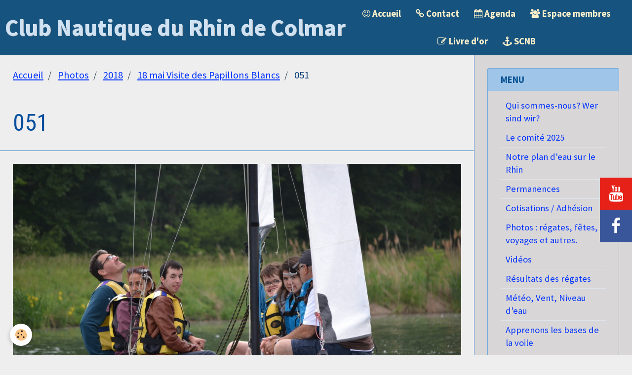

--- FILE ---
content_type: text/html; charset=UTF-8
request_url: https://www.cnr-colmar.fr/album-photos/cat-2018/18-mai-visite-des-papillons-blancs/051.html
body_size: 38911
content:
        
    
<!DOCTYPE html>
<html lang="fr" class="with-sidebar">
    <head>
        <title>051</title>
        <!-- blogger / nofollow -->
<meta http-equiv="Content-Type" content="text/html; charset=utf-8">
<!--[if IE]>
<meta http-equiv="X-UA-Compatible" content="IE=edge">
<![endif]-->
<meta name="viewport" content="width=device-width, initial-scale=1, maximum-scale=1.0, user-scalable=no">
<meta name="msapplication-tap-highlight" content="no">
  <link rel="image_src" href="https://www.cnr-colmar.fr/medias/album/051-3.JPG" />
  <meta property="og:image" content="https://www.cnr-colmar.fr/medias/album/051-3.JPG" />
  <link href="//www.cnr-colmar.fr/fr/themes/designlines/60240d69a3f3e32de588abab.css?v=f793afdd9c098ef9f7a6d273c27960d5" rel="stylesheet">
  <link rel="canonical" href="https://www.cnr-colmar.fr/album-photos/cat-2018/18-mai-visite-des-papillons-blancs/051.html">
<meta name="generator" content="e-monsite (e-monsite.com)">



<link href="https://fonts.googleapis.com/css?family=Roboto%20Condensed:300,400,700%7COswald:300,400,700%7CSource%20Sans%20Pro:300,400,700%7CRaleway:300,400,700%7CRoboto:300,400,700&amp;display=swap" rel="stylesheet">




                <meta name="apple-mobile-web-app-capable" content="yes">
        <meta name="apple-mobile-web-app-status-bar-style" content="black-translucent">

                
                
                
                 
        
        <link href="https://maxcdn.bootstrapcdn.com/font-awesome/4.7.0/css/font-awesome.min.css" rel="stylesheet">
        <link href="//www.cnr-colmar.fr/themes/combined.css?v=6_1646067834_644" rel="stylesheet">

        <!-- EMS FRAMEWORK -->
        <script src="//www.cnr-colmar.fr/medias/static/themes/ems_framework/js/jquery.min.js"></script>
        <!-- HTML5 shim and Respond.js for IE8 support of HTML5 elements and media queries -->
        <!--[if lt IE 9]>
        <script src="//www.cnr-colmar.fr/medias/static/themes/ems_framework/js/html5shiv.min.js"></script>
        <script src="//www.cnr-colmar.fr/medias/static/themes/ems_framework/js/respond.min.js"></script>
        <![endif]-->

        <script src="//www.cnr-colmar.fr/medias/static/themes/ems_framework/js/ems-framework.min.js?v=766"></script>

        <script src="https://www.cnr-colmar.fr/themes/content.js?v=6_1646067834_644&lang=fr"></script>

            <script src="//www.cnr-colmar.fr/medias/static/js/rgpd-cookies/jquery.rgpd-cookies.js?v=766"></script>
    <script>
                                    $(document).ready(function() {
            $.RGPDCookies({
                theme: 'ems_framework',
                site: 'www.cnr-colmar.fr',
                privacy_policy_link: '/about/privacypolicy/',
                cookies: [{"id":null,"favicon_url":"https:\/\/ssl.gstatic.com\/analytics\/20210414-01\/app\/static\/analytics_standard_icon.png","enabled":true,"model":"google_analytics","title":"Google Analytics","short_description":"Permet d'analyser les statistiques de consultation de notre site","long_description":"Indispensable pour piloter notre site internet, il permet de mesurer des indicateurs comme l\u2019affluence, les produits les plus consult\u00e9s, ou encore la r\u00e9partition g\u00e9ographique des visiteurs.","privacy_policy_url":"https:\/\/support.google.com\/analytics\/answer\/6004245?hl=fr","slug":"google-analytics"},{"id":null,"favicon_url":"","enabled":true,"model":"addthis","title":"AddThis","short_description":"Partage social","long_description":"Nous utilisons cet outil afin de vous proposer des liens de partage vers des plateformes tiers comme Twitter, Facebook, etc.","privacy_policy_url":"https:\/\/www.oracle.com\/legal\/privacy\/addthis-privacy-policy.html","slug":"addthis"}],
                modal_title: 'Gestion\u0020des\u0020cookies',
                modal_description: 'd\u00E9pose\u0020des\u0020cookies\u0020pour\u0020am\u00E9liorer\u0020votre\u0020exp\u00E9rience\u0020de\u0020navigation,\nmesurer\u0020l\u0027audience\u0020du\u0020site\u0020internet,\u0020afficher\u0020des\u0020publicit\u00E9s\u0020personnalis\u00E9es,\nr\u00E9aliser\u0020des\u0020campagnes\u0020cibl\u00E9es\u0020et\u0020personnaliser\u0020l\u0027interface\u0020du\u0020site.',
                privacy_policy_label: 'Consulter\u0020la\u0020politique\u0020de\u0020confidentialit\u00E9',
                check_all_label: 'Tout\u0020cocher',
                refuse_button: 'Refuser',
                settings_button: 'Param\u00E9trer',
                accept_button: 'Accepter',
                callback: function() {
                    // website google analytics case (with gtag), consent "on the fly"
                    if ('gtag' in window && typeof window.gtag === 'function') {
                        if (window.jsCookie.get('rgpd-cookie-google-analytics') === undefined
                            || window.jsCookie.get('rgpd-cookie-google-analytics') === '0') {
                            gtag('consent', 'update', {
                                'ad_storage': 'denied',
                                'analytics_storage': 'denied'
                            });
                        } else {
                            gtag('consent', 'update', {
                                'ad_storage': 'granted',
                                'analytics_storage': 'granted'
                            });
                        }
                    }
                }
            });
        });
    </script>

        <script async src="https://www.googletagmanager.com/gtag/js?id=G-4VN4372P6E"></script>
<script>
    window.dataLayer = window.dataLayer || [];
    function gtag(){dataLayer.push(arguments);}
    
    gtag('consent', 'default', {
        'ad_storage': 'denied',
        'analytics_storage': 'denied'
    });
    
    gtag('js', new Date());
    gtag('config', 'G-4VN4372P6E');
</script>

        
    <!-- Global site tag (gtag.js) -->
        <script async src="https://www.googletagmanager.com/gtag/js?id=UA-156569583-1"></script>
        <script>
        window.dataLayer = window.dataLayer || [];
        function gtag(){dataLayer.push(arguments);}

gtag('consent', 'default', {
            'ad_storage': 'denied',
            'analytics_storage': 'denied'
        });
        gtag('set', 'allow_ad_personalization_signals', false);
                gtag('js', new Date());
        gtag('config', 'UA-156569583-1');
    </script>
        <script type="application/ld+json">
    {
        "@context" : "https://schema.org/",
        "@type" : "WebSite",
        "name" : "Club Nautique du Rhin de Colmar",
        "url" : "https://www.cnr-colmar.fr/"
    }
</script>
            </head>
    <body id="album-photos_run_cat-2018_18-mai-visite-des-papillons-blancs_051" class="default social-links-fixed-phone">
        

        
        <!-- HEADER -->
                                            
        <header id="header" class=" hidden-desktop">
            <div id="header-container" class="fixed">
                                <button type="button" class="btn btn-link fadeIn navbar-toggle">
                    <span class="icon-bar"></span>
                </button>
                
                                <a class="brand fadeIn hidden-desktop" href="https://www.cnr-colmar.fr/">
                                                            <span class="brand-titles">
                        <span class="brand-title">Club Nautique du Rhin de Colmar</span>
                                            </span>
                                    </a>
                
                
                
                            </div>
        </header>
        <!-- //HEADER -->

        
        
                <!-- MENU -->
        <div id="menu-wrapper" class="horizontal fixed-on-mobile" data-opening="y">
                        <nav id="menu" class="navbar">
                                <a class="brand fadeIn visible-desktop" href="https://www.cnr-colmar.fr/" data-direction="horizontal">
                                                            <span class="brand-titles">
                        <span class="brand-title">Club Nautique du Rhin de Colmar</span>
                                            </span>
                                    </a>
                
                
                                    <ul class="nav navbar-nav">
                    <li>
                <a href="https://www.cnr-colmar.fr/">
                                                                                                                    <i class="fa fa-smile-o"></i>
                                        Accueil
                </a>
                            </li>
                    <li>
                <a href="https://www.cnr-colmar.fr/contact/">
                                                                                                                    <i class="fa fa-chain"></i>
                                        Contact
                </a>
                            </li>
                    <li>
                <a href="https://www.cnr-colmar.fr/agenda/">
                                                                                                                    <i class="fa fa-calendar"></i>
                                        Agenda
                </a>
                            </li>
                    <li>
                <a href="https://www.cnr-colmar.fr/pages/reserve-club/">
                                                                                                                    <i class="fa fa-users"></i>
                                        Espace membres
                </a>
                            </li>
                    <li>
                <a href="https://www.cnr-colmar.fr/livre-d-or/">
                                                                                                                    <i class="fa fa-pencil-square-o"></i>
                                        Livre d'or
                </a>
                            </li>
                    <li>
                <a href="https://www.scnbreisach.de"onclick="window.open(this.href);return false;">
                                                                                                                    <i class="fa fa-anchor"></i>
                                        SCNB
                </a>
                            </li>
            </ul>

                
                                <div class="quick-access visible-desktop">

                    
                    
                                    </div>
                            </nav>
        </div>
        <!-- //MENU -->
        
        
        
        <!-- WRAPPER -->
                        <div id="wrapper">
            
            <div id="main" data-order="1" data-order-phone="1">
                                                       <ol class="breadcrumb">
                  <li>
            <a href="https://www.cnr-colmar.fr/">Accueil</a>
        </li>
                        <li>
            <a href="https://www.cnr-colmar.fr/album-photos/">Photos</a>
        </li>
                        <li>
            <a href="https://www.cnr-colmar.fr/album-photos/cat-2018/">2018</a>
        </li>
                        <li>
            <a href="https://www.cnr-colmar.fr/album-photos/cat-2018/18-mai-visite-des-papillons-blancs/">18 mai Visite des Papillons Blancs</a>
        </li>
                        <li class="active">
            051
         </li>
            </ol>
                
                                                                    
                                                                    
                                
                                                                                                                                
                                <div class="view view-album" id="view-item" data-category="18-mai-visite-des-papillons-blancs" data-id-album="5afec819aeba563fe86cbeb2">
    <h1 class="view-title">051</h1>
    <div id="site-module" class="site-module" data-itemid="575ee35425be5133153e4f3e" data-siteid="575ee0f865915133153e3f2f"></div>

    

    <p class="text-center">
        <img src="https://www.cnr-colmar.fr/medias/album/051-3.JPG" alt="051">
    </p>

    <ul class="category-navigation">
        <li>
                            <a href="https://www.cnr-colmar.fr/album-photos/cat-2018/18-mai-visite-des-papillons-blancs/050.html" class="btn btn-default">
                    <i class="fa fa-angle-left fa-lg"></i>
                    <img src="https://www.cnr-colmar.fr/medias/album/050-3.JPG?fx=c_50_50" width="50" alt="">
                </a>
                    </li>

        <li>
            <a href="https://www.cnr-colmar.fr/album-photos/cat-2018/18-mai-visite-des-papillons-blancs/" class="btn btn-small btn-default">Retour</a>
        </li>

        <li>
                            <a href="https://www.cnr-colmar.fr/album-photos/cat-2018/18-mai-visite-des-papillons-blancs/052.html" class="btn btn-default">
                    <img src="https://www.cnr-colmar.fr/medias/album/052-3.JPG?fx=c_50_50" width="50" alt="">
                    <i class="fa fa-angle-right fa-lg"></i>
                </a>
                    </li>
    </ul>

    

</div>

            </div>

                        <div id="sidebar" class="sidebar" data-order="2" data-order-phone="2">
                <div id="sidebar-inner">
                                                                                                                                                                                                        <div class="widget" data-id="widget_page_category">
                                    
<div class="widget-title">
    
        <span>
            Menu
        </span>  

        
</div>

                                                                            <div id="widget1" class="widget-content" data-role="widget-content">
                                                    <ul class="nav nav-list" data-addon="pages">
              
                                <li>
                <a href="https://www.cnr-colmar.fr/pages/page-5.html">
                    Qui sommes-nous? Wer sind wir?
                                    </a>
            </li>
                        <li>
                <a href="https://www.cnr-colmar.fr/pages/le-comite-2022.html">
                    Le comité 2025
                                    </a>
            </li>
                        <li>
                <a href="https://www.cnr-colmar.fr/pages/presentation.html">
                    Notre plan d'eau sur le Rhin
                                    </a>
            </li>
                        <li>
                <a href="https://www.cnr-colmar.fr/pages/permanences.html">
                    Permanences
                                    </a>
            </li>
                        <li>
                <a href="https://www.cnr-colmar.fr/pages/rejoindre-l-association.html">
                    Cotisations / Adhésion
                                    </a>
            </li>
                        <li>
                <a href="https://www.cnr-colmar.fr/pages/photos.html">
                    Photos : régates, fêtes, voyages et autres.
                                    </a>
            </li>
                        <li>
                <a href="https://www.cnr-colmar.fr/pages/videos.html">
                    Vidéos
                                    </a>
            </li>
                        <li>
                <a href="https://www.cnr-colmar.fr/pages/resultats-des-regates.html">
                    Résultats des régates
                                    </a>
            </li>
                        <li>
                <a href="https://www.cnr-colmar.fr/pages/liens-utiles.html">
                    Météo, Vent, Niveau d'eau
                                    </a>
            </li>
                        <li>
                <a href="https://www.cnr-colmar.fr/pages/apprenons-les-bases-de-la-voile.html">
                    Apprenons les bases de la voile
                                    </a>
            </li>
                        </ul>
    

                                        </div>
                                                                    </div>
                                                                                                                                                                                                                                                                                                                                                                                                <div class="widget" data-id="widget_visualtext">
                                    
<div class="widget-title">
    
        <span>
            Lien vers la FFV
        </span>  

        
</div>

                                                                            <div id="widget2" class="widget-content" data-role="widget-content">
                                            <p><a href="https://www.ffvoile.fr" target="_blank"><img alt="Ffvoile logob" class="img-center" src="https://www.cnr-colmar.fr/medias/images/ffvoile-logob.jpg" style="width: 172px; height: 100px;" /></a></p>

                                        </div>
                                                                    </div>
                                                                                                                                                                                                                                                                                                                                    <div class="widget" data-id="widget_event_comingup">
                                    
<div class="widget-title">
    
        <span>
            Nos prochains évènements
        </span>  

        
</div>

                                                                            <div id="widget3" class="widget-content" data-role="widget-content">
                                                    <ul class="media-list media-stacked" data-addon="agenda">
                    <li class="media">
                                    <div class="media-object">
                        <a href="https://www.cnr-colmar.fr/agenda/assemblee-generale-2.html">
                                                            <img loading="lazy" src="https://www.cnr-colmar.fr/medias/images/ag-2026.jpg?fx=c_50_50" alt="Ag 2026" width="50">
                                                    </a>
                    </div>
                                <div class="media-body">
                                            <p class="media-heading"><a href="https://www.cnr-colmar.fr/agenda/assemblee-generale-2.html">Assemblée Générale</a></p>
                                        <p class="media-subheading">
                                                    <span class="date">Le 28/02/2026</span>
                                                                                                            <span class="time-start">de 16:00</span> <span class="time-end">à 23:00</span>
                                                                                                </p>
                                            <ul class="media-infos">
                                                            <li data-role="place">
                                    Base du Geiskopf                                  </li>
                                                                                </ul>
                                                                                <p>L'Assemblée Générale sera suivie du traditionnel repas.
</p>
                                    </div>
            </li>
                    <li class="media">
                                    <div class="media-object">
                        <a href="https://www.cnr-colmar.fr/agenda/portes-ouvertes-3.html">
                                                            <img loading="lazy" src="https://www.cnr-colmar.fr/medias/images/06-5.jpg?fx=c_50_50" alt="06 5" width="50">
                                                    </a>
                    </div>
                                <div class="media-body">
                                            <p class="media-heading"><a href="https://www.cnr-colmar.fr/agenda/portes-ouvertes-3.html">Portes Ouvertes</a></p>
                                        <p class="media-subheading">
                                                    <span class="date">Le 17/05/2026</span>
                                                                                                            <span class="time-start">de 10:00</span> <span class="time-end">à 18:00</span>
                                                                                                </p>
                                            <ul class="media-infos">
                                                            <li data-role="place">
                                    Base du Geiskopf                                  </li>
                                                                                </ul>
                                                                                <p></p>
                                    </div>
            </li>
                    <li class="media">
                                    <div class="media-object">
                        <a href="https://www.cnr-colmar.fr/agenda/repas-mechoui-ou-paella-reserve-aux-membres.html">
                                                            <img loading="lazy" src="https://www.cnr-colmar.fr/medias/images/mechoui2015-111.jpg?fx=c_50_50" alt="Mechoui2015 111" width="50">
                                                    </a>
                    </div>
                                <div class="media-body">
                                            <p class="media-heading"><a href="https://www.cnr-colmar.fr/agenda/repas-mechoui-ou-paella-reserve-aux-membres.html">Repas méchoui ou paëlla (réservé aux membres)</a></p>
                                        <p class="media-subheading">
                                                    <span class="date">Le 27/06/2026</span>
                                                                                                            <span class="time-start">de 11:00</span> <span class="time-end">à 18:00</span>
                                                                                                </p>
                                                                                <p></p>
                                    </div>
            </li>
                    <li class="media">
                                    <div class="media-object">
                        <a href="https://www.cnr-colmar.fr/agenda/stage-de-voile-reserve-aux-jeunes-membres-du-club.html">
                                                            <img loading="lazy" src="https://www.cnr-colmar.fr/medias/images/lundi-d.jpg?fx=c_50_50" alt="Lundi d" width="50">
                                                    </a>
                    </div>
                                <div class="media-body">
                                            <p class="media-heading"><a href="https://www.cnr-colmar.fr/agenda/stage-de-voile-reserve-aux-jeunes-membres-du-club.html">Stage de voile (réservé aux jeunes membres du club)</a></p>
                                        <p class="media-subheading">
                                                    <span class="date-start">Du 06/07/2026</span> <span class="date-end">au 10/07/2026</span>
                                                                                                            <span class="time-start">de 10:00</span> <span class="time-end">à 17:17</span>
                                                                                                </p>
                                            <ul class="media-infos">
                                                            <li data-role="place">
                                    Base du Geiskopf                                  </li>
                                                                                </ul>
                                                                                <p></p>
                                    </div>
            </li>
                    <li class="media">
                                    <div class="media-object">
                        <a href="https://www.cnr-colmar.fr/agenda/regate-dee-la-choucroute.html">
                                                            <img loading="lazy" src="https://www.cnr-colmar.fr/medias/images/choucroute-3-viande.jpeg?fx=c_50_50" alt="Choucroute 3 viande" width="50">
                                                    </a>
                    </div>
                                <div class="media-body">
                                            <p class="media-heading"><a href="https://www.cnr-colmar.fr/agenda/regate-dee-la-choucroute.html">Régate de la Choucroute</a></p>
                                        <p class="media-subheading">
                                                    <span class="date">Le 27/09/2026</span>
                                                                                            </p>
                                            <ul class="media-infos">
                                                            <li data-role="place">
                                    Base du Geiskopf                                  </li>
                                                                                </ul>
                                                                                <p></p>
                                    </div>
            </li>
            </ul>

                                        </div>
                                                                    </div>
                                                                                                                                                                                                                                                                                                                                    <div class="widget" data-id="widget_htmltext">
                                    
<div class="widget-title">
    
        <span>
            Calendrier
        </span>  

        
</div>

                                                                            <div id="widget4" class="widget-content" data-role="widget-content">
                                            <iframe name="InlineFrame1" id="InlineFrame1" style="width:180px;height:220px;" src="https://www.mathieuweb.fr/calendrier/calendrier-des-semaines.php?nb_mois=1&nb_mois_ligne=4&mois=&an=&langue=fr&texte_color=B9CBDD&week_color=DAE9F8&week_end_color=C7DAED&police_color=453413&sel=true" scrolling="no" frameborder="0" allowtransparency="true"></iframe>

                                        </div>
                                                                    </div>
                                                                                                                                                                                                                                                                                                                                    <div class="widget" data-id="widget_stats">
                                    
<div class="widget-title">
    
        <span>
            Nombre de visiteurs aujourd'hui
        </span>  

        
</div>

                                                                            <div id="widget5" class="widget-content" data-role="widget-content">
                                            <div class="stats">
      <p class="media-heading">Aujourd'hui</p>
   <p><strong>61</strong> visiteurs - <strong>241</strong> pages vues</p>
   
   
   </div>
                                        </div>
                                                                    </div>
                                                                                                                                                                                                                                                                                                                                    <div class="widget" data-id="widget_counter">
                                                                                                                <div id="widget6" class="widget-content" data-role="widget-content">
                                            <p data-widget="counter">
    Vous êtes le <img src="https://www.cnr-colmar.fr/medias/static/im/counter/32/2.gif" alt="2" /><img src="https://www.cnr-colmar.fr/medias/static/im/counter/32/0.gif" alt="0" /><img src="https://www.cnr-colmar.fr/medias/static/im/counter/32/5.gif" alt="5" /><img src="https://www.cnr-colmar.fr/medias/static/im/counter/32/9.gif" alt="9" /><img src="https://www.cnr-colmar.fr/medias/static/im/counter/32/6.gif" alt="6" /><img src="https://www.cnr-colmar.fr/medias/static/im/counter/32/7.gif" alt="7" /><sup>ème</sup> visiteur
</p>
                                        </div>
                                                                    </div>
                                                                                                                                                                                                                                                                                                                                    <div class="widget" data-id="widget_slider">
                                    
<div class="widget-title">
    
        <span>
            Nos partenaires
        </span>  

        
</div>

                                                                            <div id="widget7" class="widget-content" data-role="widget-content">
                                                <div id="slider-6971ec38358a5888df42547c" class="carousel" data-height="200" style="height:200px">
                <div class="carousel-inner">
                                                <div class="item active">
                                                    <img src="https://www.cnr-colmar.fr/medias/images/logo-rhin-brisazch.jpg" alt="">
                                                                        </div>
                                                                <div class="item">
                                                    <img src="https://www.cnr-colmar.fr/medias/images/images-2.png" alt="">
                                                                        </div>
                                                                <div class="item">
                                                    <img src="https://www.cnr-colmar.fr/medias/images/lvge-logo-2.jpg" alt="">
                                                                        </div>
                                                                <div class="item">
                                                    <img src="https://www.cnr-colmar.fr/medias/images/ville-de-colmar.png" alt="">
                                                                        </div>
                                                                <div class="item">
                                                    <img src="https://www.cnr-colmar.fr/medias/images/banquepopulaire-logo.svg-2.png" alt="">
                                                                        </div>
                                                                <div class="item">
                                                    <img src="https://www.cnr-colmar.fr/medias/images/geiswasser-transparent-copie.png" alt="">
                                                                        </div>
                                                                <div class="item">
                                                    <img src="https://www.cnr-colmar.fr/medias/images/edflogo-1.jpg" alt="">
                                                                        </div>
                                                                <div class="item">
                                                    <img src="https://www.cnr-colmar.fr/medias/images/telecharge-1.jpg" alt="">
                                                                        </div>
                                                                <div class="item">
                                                    <img src="https://www.cnr-colmar.fr/medias/images/ge-logo-sd-1-.png" alt="">
                                                                        </div>
                                                                <div class="item">
                                                    <img src="https://www.cnr-colmar.fr/medias/images/climaxiobnc-1.jpg" alt="">
                                                                        </div>
                                                                <div class="item">
                                                    <img src="https://www.cnr-colmar.fr/medias/images/download-1.png" alt="">
                                                                        </div>
                                    </div>
            </div>
    <script>
        $(window).on('load', function(){
            $('#slider-6971ec38358a5888df42547c').carousel({
                cycling   : 2000            });
        });
    </script>
            <style>
                        #slider-6971ec38358a5888df42547c{
                background-color: transparent;
            }
                                    #slider-6971ec38358a5888df42547c .carousel-caption{
                background-color: transparent;
            }
                                            </style>
    
                                        </div>
                                                                    </div>
                                                                                                                                                                                    </div>
            </div>
                    </div>
        <!-- //WRAPPER -->

                 <!-- SOCIAL LINKS -->
                                                    <ul class="social-links-list fixed right">
        <li>
        <a href="https://www.youtube.com/channel/UCsakErqL41HapmfbqNuGxHQ/videos" class="bg-youtube"><i class="fa fa-youtube"></i></a>
    </li>
        <li>
        <a href="https://www.facebook.com/Club-Nautique-du-Rhin-de-Colmar-623648361785398" class="bg-facebook"><i class="fa fa-facebook"></i></a>
    </li>
    </ul>
        <!-- //SOCIAL LINKS -->
        
                <!-- FOOTER -->
        <footer id="footer">
            <div class="container">
                
                                <div id="footer-content">
                    <div id="bottom-site">
                                            <div id="rows-60240d69a3f3e32de588abab" class="rows" data-total-pages="1" data-current-page="1">
                                                            
                
                        
                        
                                
                                <div class="row-container rd-1 page_1">
            	<div class="row-content">
        			                        			    <div class="row" data-role="line">

                    
                                                
                                                                        
                                                
                                                
						                                                                                    
                                        				<div data-role="cell" class="column" style="width:64.443567482242%">
            					<div id="cell-5e85fc0c42a4165edeb1d9f2" class="column-content">            							<p><img alt="Cnrc blanc transparent 300 copie" class="img-left" src="/medias/images/cnrc-blanc-transparent-300-copie.png" style="width: 150px; height: 158px;" />Association de Droit local inscrite au Tribunal d&#39;Instance de Colmar sous le N&deg;28 Volume XV<br />
Club de voile affili&eacute; &agrave; la F&eacute;d&eacute;ration Fran&ccedil;aise de Voile sous le N&deg;1768002<br />
SIRET: 343 097 465 00045&nbsp; &nbsp; &nbsp; &nbsp; &nbsp;APE : 8551Z</p>

            						            					</div>
            				</div>
																		
                                                
                                                                        
                                                
                                                
						                                                                                                                                                
                                        				<div data-role="cell" class="column empty-column" style="width:35.556432517758%">
            					<div id="cell-66484bdb93f55888df42a3b1" class="column-content">            							&nbsp;
            						            					</div>
            				</div>
																		        			</div>
                            		</div>
                        	</div>
						</div>

                                        </div>
                </div>
                
                            </div>
        </footer>
        <!-- //FOOTER -->
        
        <!-- SCROLLTOP -->
        <span id="scrollToTop"><i class="fa fa-chevron-up"></i></span>

        
        
        <script src="//www.cnr-colmar.fr/medias/static/themes/ems_framework/js/jquery.mobile.custom.min.js"></script>
        <script src="//www.cnr-colmar.fr/medias/static/themes/ems_framework/js/jquery.zoom.min.js"></script>
        <script src="//www.cnr-colmar.fr/medias/static/themes/ems_framework/js/masonry.pkgd.min.js"></script>
        <script src="//www.cnr-colmar.fr/medias/static/themes/ems_framework/js/imagesloaded.pkgd.min.js"></script>
        <script src="//www.cnr-colmar.fr/medias/static/themes/ems_framework/js/imagelightbox.min.js"></script>
        <script src="https://www.cnr-colmar.fr/themes/custom.js"></script>
                    

 
    
						 	 




    </body>
</html>
